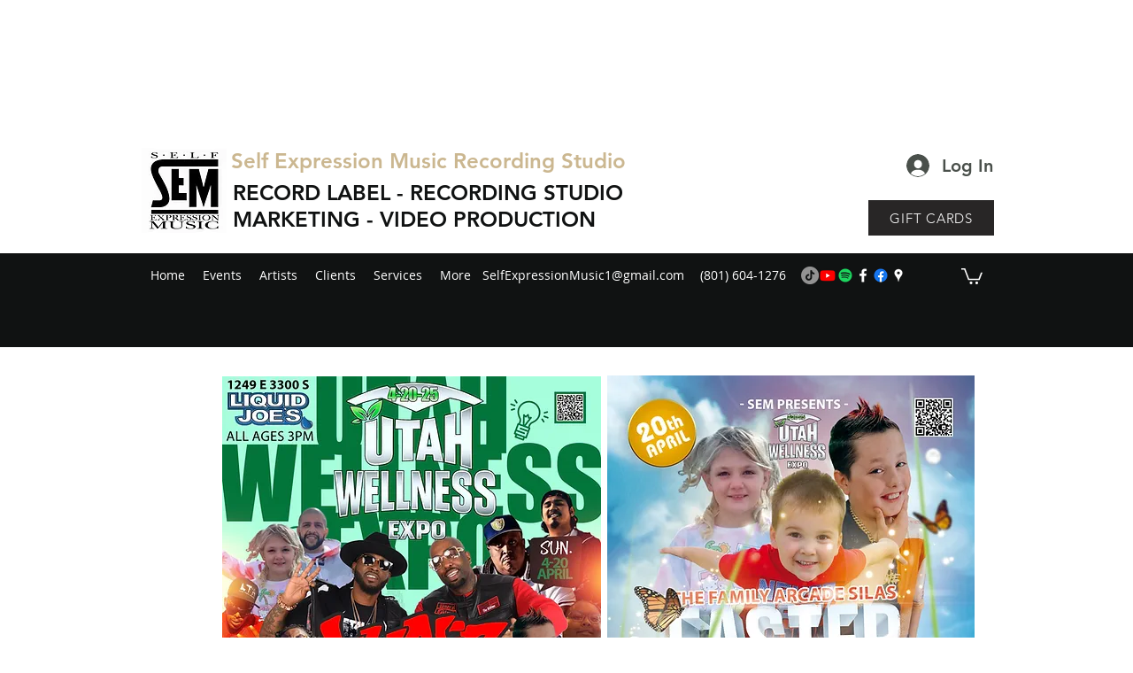

--- FILE ---
content_type: text/html; charset=utf-8
request_url: https://www.google.com/recaptcha/api2/aframe
body_size: 266
content:
<!DOCTYPE HTML><html><head><meta http-equiv="content-type" content="text/html; charset=UTF-8"></head><body><script nonce="siaQgxTNMHrPxmfu0DD84Q">/** Anti-fraud and anti-abuse applications only. See google.com/recaptcha */ try{var clients={'sodar':'https://pagead2.googlesyndication.com/pagead/sodar?'};window.addEventListener("message",function(a){try{if(a.source===window.parent){var b=JSON.parse(a.data);var c=clients[b['id']];if(c){var d=document.createElement('img');d.src=c+b['params']+'&rc='+(localStorage.getItem("rc::a")?sessionStorage.getItem("rc::b"):"");window.document.body.appendChild(d);sessionStorage.setItem("rc::e",parseInt(sessionStorage.getItem("rc::e")||0)+1);localStorage.setItem("rc::h",'1769879883733');}}}catch(b){}});window.parent.postMessage("_grecaptcha_ready", "*");}catch(b){}</script></body></html>